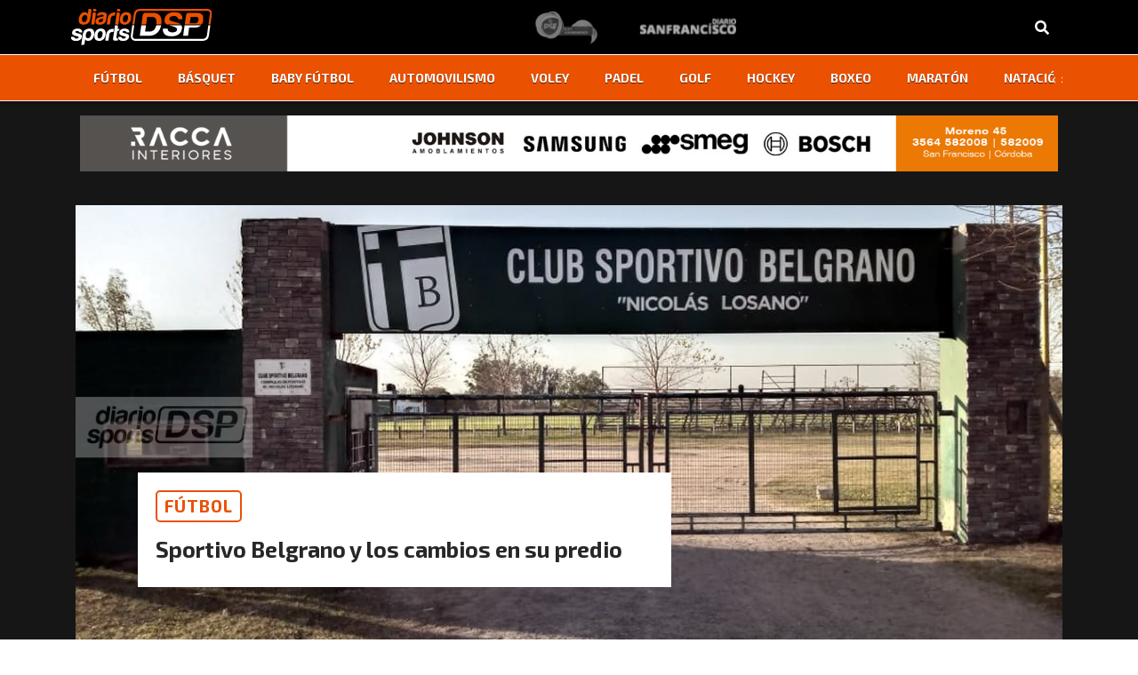

--- FILE ---
content_type: text/html; charset=UTF-8
request_url: https://diariosports.com.ar/sportivo-belgrano-y-los-cambios-en-su-predio/
body_size: 14377
content:
<!doctype html>
<html lang="es-AR">
<head>
  <meta charset="utf-8">
  <meta http-equiv="x-ua-compatible" content="ie=edge">
  <meta name="viewport" content="width=device-width, initial-scale=1, shrink-to-fit=no">
  <!-- Global site tag (gtag.js) - Google Analytics -->
  <script async src="https://www.googletagmanager.com/gtag/js?id=UA-22949273-1"></script>
  <script>
  window.dataLayer = window.dataLayer || [];
  function gtag(){dataLayer.push(arguments);}
  gtag('js', new Date());
  gtag('config', 'UA-22949273-1');
  </script>
  <meta name='robots' content='index, follow, max-image-preview:large, max-snippet:-1, max-video-preview:-1' />
	<style>img:is([sizes="auto" i], [sizes^="auto," i]) { contain-intrinsic-size: 3000px 1500px }</style>
	
	<!-- This site is optimized with the Yoast SEO plugin v25.9 - https://yoast.com/wordpress/plugins/seo/ -->
	<title>Sportivo Belgrano y los cambios en su predio - DiarioSports - San Francisco</title>
	<link rel="canonical" href="https://diariosports.com.ar/sportivo-belgrano-y-los-cambios-en-su-predio/" />
	<meta property="og:locale" content="es_ES" />
	<meta property="og:type" content="article" />
	<meta property="og:title" content="Sportivo Belgrano y los cambios en su predio - DiarioSports - San Francisco" />
	<meta property="og:description" content="En el “Nicolás Losano” los trabajos no se detienen y continúan su marcha con el objetivo de sorprender a propios y extraños cuando la pelota pueda volver a rodar." />
	<meta property="og:url" content="https://diariosports.com.ar/sportivo-belgrano-y-los-cambios-en-su-predio/" />
	<meta property="og:site_name" content="DiarioSports - San Francisco" />
	<meta property="article:published_time" content="2020-07-26T17:29:02+00:00" />
	<meta property="article:modified_time" content="2020-07-26T17:29:03+00:00" />
	<meta property="og:image" content="https://diariosports.com.ar/app/uploads/2020/07/Predio-Sportivo-Belgrano.jpg" />
	<meta property="og:image:width" content="1170" />
	<meta property="og:image:height" content="720" />
	<meta property="og:image:type" content="image/jpeg" />
	<meta name="author" content="Diario Sports" />
	<meta name="twitter:card" content="summary_large_image" />
	<meta name="twitter:label1" content="Written by" />
	<meta name="twitter:data1" content="Diario Sports" />
	<meta name="twitter:label2" content="Est. reading time" />
	<meta name="twitter:data2" content="3 minutos" />
	<script type="application/ld+json" class="yoast-schema-graph">{"@context":"https://schema.org","@graph":[{"@type":"WebPage","@id":"https://diariosports.com.ar/sportivo-belgrano-y-los-cambios-en-su-predio/","url":"https://diariosports.com.ar/sportivo-belgrano-y-los-cambios-en-su-predio/","name":"Sportivo Belgrano y los cambios en su predio - DiarioSports - San Francisco","isPartOf":{"@id":"https://diariosports.com.ar/#website"},"primaryImageOfPage":{"@id":"https://diariosports.com.ar/sportivo-belgrano-y-los-cambios-en-su-predio/#primaryimage"},"image":{"@id":"https://diariosports.com.ar/sportivo-belgrano-y-los-cambios-en-su-predio/#primaryimage"},"thumbnailUrl":"https://diariosports.com.ar/app/uploads/2020/07/Predio-Sportivo-Belgrano.jpg","datePublished":"2020-07-26T17:29:02+00:00","dateModified":"2020-07-26T17:29:03+00:00","author":{"@id":"https://diariosports.com.ar/#/schema/person/f3d1a6860851f02ff39c1ff511b4380a"},"breadcrumb":{"@id":"https://diariosports.com.ar/sportivo-belgrano-y-los-cambios-en-su-predio/#breadcrumb"},"inLanguage":"es-AR","potentialAction":[{"@type":"ReadAction","target":["https://diariosports.com.ar/sportivo-belgrano-y-los-cambios-en-su-predio/"]}]},{"@type":"ImageObject","inLanguage":"es-AR","@id":"https://diariosports.com.ar/sportivo-belgrano-y-los-cambios-en-su-predio/#primaryimage","url":"https://diariosports.com.ar/app/uploads/2020/07/Predio-Sportivo-Belgrano.jpg","contentUrl":"https://diariosports.com.ar/app/uploads/2020/07/Predio-Sportivo-Belgrano.jpg","width":1170,"height":720},{"@type":"BreadcrumbList","@id":"https://diariosports.com.ar/sportivo-belgrano-y-los-cambios-en-su-predio/#breadcrumb","itemListElement":[{"@type":"ListItem","position":1,"name":"Home","item":"https://diariosports.com.ar/"},{"@type":"ListItem","position":2,"name":"Sportivo Belgrano y los cambios en su predio"}]},{"@type":"WebSite","@id":"https://diariosports.com.ar/#website","url":"https://diariosports.com.ar/","name":"DiarioSports - San Francisco","description":"Del deporte nos encargamos nosotros...","potentialAction":[{"@type":"SearchAction","target":{"@type":"EntryPoint","urlTemplate":"https://diariosports.com.ar/?s={search_term_string}"},"query-input":{"@type":"PropertyValueSpecification","valueRequired":true,"valueName":"search_term_string"}}],"inLanguage":"es-AR"},{"@type":"Person","@id":"https://diariosports.com.ar/#/schema/person/f3d1a6860851f02ff39c1ff511b4380a","name":"Diario Sports","image":{"@type":"ImageObject","inLanguage":"es-AR","@id":"https://diariosports.com.ar/#/schema/person/image/","url":"https://secure.gravatar.com/avatar/b474131bf8b835de3892c8cc1a366f467772f534effaa7c81b7ec1fb0965d810?s=96&d=mm&r=g","contentUrl":"https://secure.gravatar.com/avatar/b474131bf8b835de3892c8cc1a366f467772f534effaa7c81b7ec1fb0965d810?s=96&d=mm&r=g","caption":"Diario Sports"},"url":"https://diariosports.com.ar/author/diario-sport/"}]}</script>
	<!-- / Yoast SEO plugin. -->


<link rel='dns-prefetch' href='//www.googletagmanager.com' />
<link rel="alternate" type="application/rss+xml" title="DiarioSports - San Francisco &raquo; Sportivo Belgrano y los cambios en su predio RSS de los comentarios" href="https://diariosports.com.ar/sportivo-belgrano-y-los-cambios-en-su-predio/feed/" />
<script type="text/javascript">
/* <![CDATA[ */
window._wpemojiSettings = {"baseUrl":"https:\/\/s.w.org\/images\/core\/emoji\/16.0.1\/72x72\/","ext":".png","svgUrl":"https:\/\/s.w.org\/images\/core\/emoji\/16.0.1\/svg\/","svgExt":".svg","source":{"concatemoji":"https:\/\/diariosports.com.ar\/wp\/wp-includes\/js\/wp-emoji-release.min.js?ver=6.8.3"}};
/*! This file is auto-generated */
!function(s,n){var o,i,e;function c(e){try{var t={supportTests:e,timestamp:(new Date).valueOf()};sessionStorage.setItem(o,JSON.stringify(t))}catch(e){}}function p(e,t,n){e.clearRect(0,0,e.canvas.width,e.canvas.height),e.fillText(t,0,0);var t=new Uint32Array(e.getImageData(0,0,e.canvas.width,e.canvas.height).data),a=(e.clearRect(0,0,e.canvas.width,e.canvas.height),e.fillText(n,0,0),new Uint32Array(e.getImageData(0,0,e.canvas.width,e.canvas.height).data));return t.every(function(e,t){return e===a[t]})}function u(e,t){e.clearRect(0,0,e.canvas.width,e.canvas.height),e.fillText(t,0,0);for(var n=e.getImageData(16,16,1,1),a=0;a<n.data.length;a++)if(0!==n.data[a])return!1;return!0}function f(e,t,n,a){switch(t){case"flag":return n(e,"\ud83c\udff3\ufe0f\u200d\u26a7\ufe0f","\ud83c\udff3\ufe0f\u200b\u26a7\ufe0f")?!1:!n(e,"\ud83c\udde8\ud83c\uddf6","\ud83c\udde8\u200b\ud83c\uddf6")&&!n(e,"\ud83c\udff4\udb40\udc67\udb40\udc62\udb40\udc65\udb40\udc6e\udb40\udc67\udb40\udc7f","\ud83c\udff4\u200b\udb40\udc67\u200b\udb40\udc62\u200b\udb40\udc65\u200b\udb40\udc6e\u200b\udb40\udc67\u200b\udb40\udc7f");case"emoji":return!a(e,"\ud83e\udedf")}return!1}function g(e,t,n,a){var r="undefined"!=typeof WorkerGlobalScope&&self instanceof WorkerGlobalScope?new OffscreenCanvas(300,150):s.createElement("canvas"),o=r.getContext("2d",{willReadFrequently:!0}),i=(o.textBaseline="top",o.font="600 32px Arial",{});return e.forEach(function(e){i[e]=t(o,e,n,a)}),i}function t(e){var t=s.createElement("script");t.src=e,t.defer=!0,s.head.appendChild(t)}"undefined"!=typeof Promise&&(o="wpEmojiSettingsSupports",i=["flag","emoji"],n.supports={everything:!0,everythingExceptFlag:!0},e=new Promise(function(e){s.addEventListener("DOMContentLoaded",e,{once:!0})}),new Promise(function(t){var n=function(){try{var e=JSON.parse(sessionStorage.getItem(o));if("object"==typeof e&&"number"==typeof e.timestamp&&(new Date).valueOf()<e.timestamp+604800&&"object"==typeof e.supportTests)return e.supportTests}catch(e){}return null}();if(!n){if("undefined"!=typeof Worker&&"undefined"!=typeof OffscreenCanvas&&"undefined"!=typeof URL&&URL.createObjectURL&&"undefined"!=typeof Blob)try{var e="postMessage("+g.toString()+"("+[JSON.stringify(i),f.toString(),p.toString(),u.toString()].join(",")+"));",a=new Blob([e],{type:"text/javascript"}),r=new Worker(URL.createObjectURL(a),{name:"wpTestEmojiSupports"});return void(r.onmessage=function(e){c(n=e.data),r.terminate(),t(n)})}catch(e){}c(n=g(i,f,p,u))}t(n)}).then(function(e){for(var t in e)n.supports[t]=e[t],n.supports.everything=n.supports.everything&&n.supports[t],"flag"!==t&&(n.supports.everythingExceptFlag=n.supports.everythingExceptFlag&&n.supports[t]);n.supports.everythingExceptFlag=n.supports.everythingExceptFlag&&!n.supports.flag,n.DOMReady=!1,n.readyCallback=function(){n.DOMReady=!0}}).then(function(){return e}).then(function(){var e;n.supports.everything||(n.readyCallback(),(e=n.source||{}).concatemoji?t(e.concatemoji):e.wpemoji&&e.twemoji&&(t(e.twemoji),t(e.wpemoji)))}))}((window,document),window._wpemojiSettings);
/* ]]> */
</script>
<style id='wp-emoji-styles-inline-css' type='text/css'>

	img.wp-smiley, img.emoji {
		display: inline !important;
		border: none !important;
		box-shadow: none !important;
		height: 1em !important;
		width: 1em !important;
		margin: 0 0.07em !important;
		vertical-align: -0.1em !important;
		background: none !important;
		padding: 0 !important;
	}
</style>
<link rel='stylesheet' id='wp-block-library-css' href='https://diariosports.com.ar/wp/wp-includes/css/dist/block-library/style.min.css?ver=6.8.3' type='text/css' media='all' />
<style id='global-styles-inline-css' type='text/css'>
:root{--wp--preset--aspect-ratio--square: 1;--wp--preset--aspect-ratio--4-3: 4/3;--wp--preset--aspect-ratio--3-4: 3/4;--wp--preset--aspect-ratio--3-2: 3/2;--wp--preset--aspect-ratio--2-3: 2/3;--wp--preset--aspect-ratio--16-9: 16/9;--wp--preset--aspect-ratio--9-16: 9/16;--wp--preset--color--black: #000000;--wp--preset--color--cyan-bluish-gray: #abb8c3;--wp--preset--color--white: #ffffff;--wp--preset--color--pale-pink: #f78da7;--wp--preset--color--vivid-red: #cf2e2e;--wp--preset--color--luminous-vivid-orange: #ff6900;--wp--preset--color--luminous-vivid-amber: #fcb900;--wp--preset--color--light-green-cyan: #7bdcb5;--wp--preset--color--vivid-green-cyan: #00d084;--wp--preset--color--pale-cyan-blue: #8ed1fc;--wp--preset--color--vivid-cyan-blue: #0693e3;--wp--preset--color--vivid-purple: #9b51e0;--wp--preset--gradient--vivid-cyan-blue-to-vivid-purple: linear-gradient(135deg,rgba(6,147,227,1) 0%,rgb(155,81,224) 100%);--wp--preset--gradient--light-green-cyan-to-vivid-green-cyan: linear-gradient(135deg,rgb(122,220,180) 0%,rgb(0,208,130) 100%);--wp--preset--gradient--luminous-vivid-amber-to-luminous-vivid-orange: linear-gradient(135deg,rgba(252,185,0,1) 0%,rgba(255,105,0,1) 100%);--wp--preset--gradient--luminous-vivid-orange-to-vivid-red: linear-gradient(135deg,rgba(255,105,0,1) 0%,rgb(207,46,46) 100%);--wp--preset--gradient--very-light-gray-to-cyan-bluish-gray: linear-gradient(135deg,rgb(238,238,238) 0%,rgb(169,184,195) 100%);--wp--preset--gradient--cool-to-warm-spectrum: linear-gradient(135deg,rgb(74,234,220) 0%,rgb(151,120,209) 20%,rgb(207,42,186) 40%,rgb(238,44,130) 60%,rgb(251,105,98) 80%,rgb(254,248,76) 100%);--wp--preset--gradient--blush-light-purple: linear-gradient(135deg,rgb(255,206,236) 0%,rgb(152,150,240) 100%);--wp--preset--gradient--blush-bordeaux: linear-gradient(135deg,rgb(254,205,165) 0%,rgb(254,45,45) 50%,rgb(107,0,62) 100%);--wp--preset--gradient--luminous-dusk: linear-gradient(135deg,rgb(255,203,112) 0%,rgb(199,81,192) 50%,rgb(65,88,208) 100%);--wp--preset--gradient--pale-ocean: linear-gradient(135deg,rgb(255,245,203) 0%,rgb(182,227,212) 50%,rgb(51,167,181) 100%);--wp--preset--gradient--electric-grass: linear-gradient(135deg,rgb(202,248,128) 0%,rgb(113,206,126) 100%);--wp--preset--gradient--midnight: linear-gradient(135deg,rgb(2,3,129) 0%,rgb(40,116,252) 100%);--wp--preset--font-size--small: 13px;--wp--preset--font-size--medium: 20px;--wp--preset--font-size--large: 36px;--wp--preset--font-size--x-large: 42px;--wp--preset--spacing--20: 0.44rem;--wp--preset--spacing--30: 0.67rem;--wp--preset--spacing--40: 1rem;--wp--preset--spacing--50: 1.5rem;--wp--preset--spacing--60: 2.25rem;--wp--preset--spacing--70: 3.38rem;--wp--preset--spacing--80: 5.06rem;--wp--preset--shadow--natural: 6px 6px 9px rgba(0, 0, 0, 0.2);--wp--preset--shadow--deep: 12px 12px 50px rgba(0, 0, 0, 0.4);--wp--preset--shadow--sharp: 6px 6px 0px rgba(0, 0, 0, 0.2);--wp--preset--shadow--outlined: 6px 6px 0px -3px rgba(255, 255, 255, 1), 6px 6px rgba(0, 0, 0, 1);--wp--preset--shadow--crisp: 6px 6px 0px rgba(0, 0, 0, 1);}:where(body) { margin: 0; }.wp-site-blocks > .alignleft { float: left; margin-right: 2em; }.wp-site-blocks > .alignright { float: right; margin-left: 2em; }.wp-site-blocks > .aligncenter { justify-content: center; margin-left: auto; margin-right: auto; }:where(.is-layout-flex){gap: 0.5em;}:where(.is-layout-grid){gap: 0.5em;}.is-layout-flow > .alignleft{float: left;margin-inline-start: 0;margin-inline-end: 2em;}.is-layout-flow > .alignright{float: right;margin-inline-start: 2em;margin-inline-end: 0;}.is-layout-flow > .aligncenter{margin-left: auto !important;margin-right: auto !important;}.is-layout-constrained > .alignleft{float: left;margin-inline-start: 0;margin-inline-end: 2em;}.is-layout-constrained > .alignright{float: right;margin-inline-start: 2em;margin-inline-end: 0;}.is-layout-constrained > .aligncenter{margin-left: auto !important;margin-right: auto !important;}.is-layout-constrained > :where(:not(.alignleft):not(.alignright):not(.alignfull)){margin-left: auto !important;margin-right: auto !important;}body .is-layout-flex{display: flex;}.is-layout-flex{flex-wrap: wrap;align-items: center;}.is-layout-flex > :is(*, div){margin: 0;}body .is-layout-grid{display: grid;}.is-layout-grid > :is(*, div){margin: 0;}body{padding-top: 0px;padding-right: 0px;padding-bottom: 0px;padding-left: 0px;}a:where(:not(.wp-element-button)){text-decoration: underline;}:root :where(.wp-element-button, .wp-block-button__link){background-color: #32373c;border-width: 0;color: #fff;font-family: inherit;font-size: inherit;line-height: inherit;padding: calc(0.667em + 2px) calc(1.333em + 2px);text-decoration: none;}.has-black-color{color: var(--wp--preset--color--black) !important;}.has-cyan-bluish-gray-color{color: var(--wp--preset--color--cyan-bluish-gray) !important;}.has-white-color{color: var(--wp--preset--color--white) !important;}.has-pale-pink-color{color: var(--wp--preset--color--pale-pink) !important;}.has-vivid-red-color{color: var(--wp--preset--color--vivid-red) !important;}.has-luminous-vivid-orange-color{color: var(--wp--preset--color--luminous-vivid-orange) !important;}.has-luminous-vivid-amber-color{color: var(--wp--preset--color--luminous-vivid-amber) !important;}.has-light-green-cyan-color{color: var(--wp--preset--color--light-green-cyan) !important;}.has-vivid-green-cyan-color{color: var(--wp--preset--color--vivid-green-cyan) !important;}.has-pale-cyan-blue-color{color: var(--wp--preset--color--pale-cyan-blue) !important;}.has-vivid-cyan-blue-color{color: var(--wp--preset--color--vivid-cyan-blue) !important;}.has-vivid-purple-color{color: var(--wp--preset--color--vivid-purple) !important;}.has-black-background-color{background-color: var(--wp--preset--color--black) !important;}.has-cyan-bluish-gray-background-color{background-color: var(--wp--preset--color--cyan-bluish-gray) !important;}.has-white-background-color{background-color: var(--wp--preset--color--white) !important;}.has-pale-pink-background-color{background-color: var(--wp--preset--color--pale-pink) !important;}.has-vivid-red-background-color{background-color: var(--wp--preset--color--vivid-red) !important;}.has-luminous-vivid-orange-background-color{background-color: var(--wp--preset--color--luminous-vivid-orange) !important;}.has-luminous-vivid-amber-background-color{background-color: var(--wp--preset--color--luminous-vivid-amber) !important;}.has-light-green-cyan-background-color{background-color: var(--wp--preset--color--light-green-cyan) !important;}.has-vivid-green-cyan-background-color{background-color: var(--wp--preset--color--vivid-green-cyan) !important;}.has-pale-cyan-blue-background-color{background-color: var(--wp--preset--color--pale-cyan-blue) !important;}.has-vivid-cyan-blue-background-color{background-color: var(--wp--preset--color--vivid-cyan-blue) !important;}.has-vivid-purple-background-color{background-color: var(--wp--preset--color--vivid-purple) !important;}.has-black-border-color{border-color: var(--wp--preset--color--black) !important;}.has-cyan-bluish-gray-border-color{border-color: var(--wp--preset--color--cyan-bluish-gray) !important;}.has-white-border-color{border-color: var(--wp--preset--color--white) !important;}.has-pale-pink-border-color{border-color: var(--wp--preset--color--pale-pink) !important;}.has-vivid-red-border-color{border-color: var(--wp--preset--color--vivid-red) !important;}.has-luminous-vivid-orange-border-color{border-color: var(--wp--preset--color--luminous-vivid-orange) !important;}.has-luminous-vivid-amber-border-color{border-color: var(--wp--preset--color--luminous-vivid-amber) !important;}.has-light-green-cyan-border-color{border-color: var(--wp--preset--color--light-green-cyan) !important;}.has-vivid-green-cyan-border-color{border-color: var(--wp--preset--color--vivid-green-cyan) !important;}.has-pale-cyan-blue-border-color{border-color: var(--wp--preset--color--pale-cyan-blue) !important;}.has-vivid-cyan-blue-border-color{border-color: var(--wp--preset--color--vivid-cyan-blue) !important;}.has-vivid-purple-border-color{border-color: var(--wp--preset--color--vivid-purple) !important;}.has-vivid-cyan-blue-to-vivid-purple-gradient-background{background: var(--wp--preset--gradient--vivid-cyan-blue-to-vivid-purple) !important;}.has-light-green-cyan-to-vivid-green-cyan-gradient-background{background: var(--wp--preset--gradient--light-green-cyan-to-vivid-green-cyan) !important;}.has-luminous-vivid-amber-to-luminous-vivid-orange-gradient-background{background: var(--wp--preset--gradient--luminous-vivid-amber-to-luminous-vivid-orange) !important;}.has-luminous-vivid-orange-to-vivid-red-gradient-background{background: var(--wp--preset--gradient--luminous-vivid-orange-to-vivid-red) !important;}.has-very-light-gray-to-cyan-bluish-gray-gradient-background{background: var(--wp--preset--gradient--very-light-gray-to-cyan-bluish-gray) !important;}.has-cool-to-warm-spectrum-gradient-background{background: var(--wp--preset--gradient--cool-to-warm-spectrum) !important;}.has-blush-light-purple-gradient-background{background: var(--wp--preset--gradient--blush-light-purple) !important;}.has-blush-bordeaux-gradient-background{background: var(--wp--preset--gradient--blush-bordeaux) !important;}.has-luminous-dusk-gradient-background{background: var(--wp--preset--gradient--luminous-dusk) !important;}.has-pale-ocean-gradient-background{background: var(--wp--preset--gradient--pale-ocean) !important;}.has-electric-grass-gradient-background{background: var(--wp--preset--gradient--electric-grass) !important;}.has-midnight-gradient-background{background: var(--wp--preset--gradient--midnight) !important;}.has-small-font-size{font-size: var(--wp--preset--font-size--small) !important;}.has-medium-font-size{font-size: var(--wp--preset--font-size--medium) !important;}.has-large-font-size{font-size: var(--wp--preset--font-size--large) !important;}.has-x-large-font-size{font-size: var(--wp--preset--font-size--x-large) !important;}
:where(.wp-block-post-template.is-layout-flex){gap: 1.25em;}:where(.wp-block-post-template.is-layout-grid){gap: 1.25em;}
:where(.wp-block-columns.is-layout-flex){gap: 2em;}:where(.wp-block-columns.is-layout-grid){gap: 2em;}
:root :where(.wp-block-pullquote){font-size: 1.5em;line-height: 1.6;}
</style>
<link rel='stylesheet' id='contact-form-7-css' href='https://diariosports.com.ar/app/plugins/contact-form-7/includes/css/styles.css?ver=6.1.1' type='text/css' media='all' />
<link rel='stylesheet' id='sage/main.css-css' href='https://diariosports.com.ar/app/themes/diario-sport/dist/styles/main_3e9e7472.css' type='text/css' media='all' />
<link rel='stylesheet' id='sage/owl.css-css' href='https://diariosports.com.ar/app/themes/diario-sport/dist/styles/owl_3e9e7472.css' type='text/css' media='all' />
<script type="text/javascript" src="https://diariosports.com.ar/wp/wp-includes/js/jquery/jquery.min.js?ver=3.7.1" id="jquery-core-js"></script>
<script type="text/javascript" src="https://diariosports.com.ar/wp/wp-includes/js/jquery/jquery-migrate.min.js?ver=3.4.1" id="jquery-migrate-js"></script>

<!-- Google tag (gtag.js) snippet added by Site Kit -->
<!-- Google Analytics snippet added by Site Kit -->
<script type="text/javascript" src="https://www.googletagmanager.com/gtag/js?id=GT-MKB7826L" id="google_gtagjs-js" async></script>
<script type="text/javascript" id="google_gtagjs-js-after">
/* <![CDATA[ */
window.dataLayer = window.dataLayer || [];function gtag(){dataLayer.push(arguments);}
gtag("set","linker",{"domains":["diariosports.com.ar"]});
gtag("js", new Date());
gtag("set", "developer_id.dZTNiMT", true);
gtag("config", "GT-MKB7826L");
 window._googlesitekit = window._googlesitekit || {}; window._googlesitekit.throttledEvents = []; window._googlesitekit.gtagEvent = (name, data) => { var key = JSON.stringify( { name, data } ); if ( !! window._googlesitekit.throttledEvents[ key ] ) { return; } window._googlesitekit.throttledEvents[ key ] = true; setTimeout( () => { delete window._googlesitekit.throttledEvents[ key ]; }, 5 ); gtag( "event", name, { ...data, event_source: "site-kit" } ); }; 
/* ]]> */
</script>
<link rel="https://api.w.org/" href="https://diariosports.com.ar/wp-json/" /><link rel="alternate" title="JSON" type="application/json" href="https://diariosports.com.ar/wp-json/wp/v2/posts/36243" /><link rel="EditURI" type="application/rsd+xml" title="RSD" href="https://diariosports.com.ar/wp/xmlrpc.php?rsd" />
<meta name="generator" content="WordPress 6.8.3" />
<link rel='shortlink' href='https://diariosports.com.ar/?p=36243' />
<link rel="alternate" title="oEmbed (JSON)" type="application/json+oembed" href="https://diariosports.com.ar/wp-json/oembed/1.0/embed?url=https%3A%2F%2Fdiariosports.com.ar%2Fsportivo-belgrano-y-los-cambios-en-su-predio%2F" />
<link rel="alternate" title="oEmbed (XML)" type="text/xml+oembed" href="https://diariosports.com.ar/wp-json/oembed/1.0/embed?url=https%3A%2F%2Fdiariosports.com.ar%2Fsportivo-belgrano-y-los-cambios-en-su-predio%2F&#038;format=xml" />
<!-- start Simple Custom CSS and JS -->
<script type="text/javascript">
jQuery(document).ready(function( $ ){
    $('a[href*="diariosports.com.ar/diario-sport?#terminos-y-condiciones"]').attr('href', 'https://diariosports.com.ar/terminos-y-condiciones/');
});
</script>
<!-- end Simple Custom CSS and JS -->
<!-- start Simple Custom CSS and JS -->
<script type="text/javascript">
jQuery(document).ready(function( $ ){
    $('a[href*="diariosports.com.ar/diario-sport"]').attr('href', 'https://diariosports.com.ar/quienes-somos/');
});
</script>
<!-- end Simple Custom CSS and JS -->
<meta name="generator" content="Site Kit by Google 1.161.0" />
<script data-cfasync="false" type="text/javascript" id="clever-core">
/* <![CDATA[ */
    (function (document, window) {
        var a, c = document.createElement("script"), f = window.frameElement;

        c.id = "CleverCoreLoader94737";
        c.src = "https://scripts.cleverwebserver.com/a9be82776dff164f235654a564a3e159.js";

        c.async = !0;
        c.type = "text/javascript";
        c.setAttribute("data-target", window.name || (f && f.getAttribute("id")));
        c.setAttribute("data-callback", "put-your-callback-function-here");
        c.setAttribute("data-callback-url-click", "put-your-click-macro-here");
        c.setAttribute("data-callback-url-view", "put-your-view-macro-here");

        try {
            a = parent.document.getElementsByTagName("script")[0] || document.getElementsByTagName("script")[0];
        } catch (e) {
            a = !1;
        }

        a || (a = document.getElementsByTagName("head")[0] || document.getElementsByTagName("body")[0]);
        a.parentNode.insertBefore(c, a);
    })(document, window);
/* ]]> */
</script>
<!-- Google AdSense meta tags added by Site Kit -->
<meta name="google-adsense-platform-account" content="ca-host-pub-2644536267352236">
<meta name="google-adsense-platform-domain" content="sitekit.withgoogle.com">
<!-- End Google AdSense meta tags added by Site Kit -->
<link rel="icon" href="https://diariosports.com.ar/app/uploads/2019/08/cropped-favicon-32x32.gif" sizes="32x32" />
<link rel="icon" href="https://diariosports.com.ar/app/uploads/2019/08/cropped-favicon-192x192.gif" sizes="192x192" />
<link rel="apple-touch-icon" href="https://diariosports.com.ar/app/uploads/2019/08/cropped-favicon-180x180.gif" />
<meta name="msapplication-TileImage" content="https://diariosports.com.ar/app/uploads/2019/08/cropped-favicon-270x270.gif" />
		<style type="text/css" id="wp-custom-css">
			body {
    background: linear-gradient(180deg, #161616, #171717, #191919, #1b1b1b, #161616); 
    color: #f5f5f5; 
    margin: 0;
    padding: 0;
}


.nav-wrapper {
    background-color: #ea5100 !important; 
    box-shadow: 0 2px 5px rgba(0, 0, 0, 0.5);
	border-top: 1px solid #ffffff; 
    border-bottom: 1px solid #ffffff; 
}

.nav-primary {
    display: flex;
    justify-content: center;
    align-items: center;
}

.menu-menu-links-container {
    display: flex;
    justify-content: center;
    width: 100%;
    overflow: hidden;
}

#menu-menu-links {
    display: flex;
		text-shadow: 0px 0.5px rgba(0, 0, 0, 0.7); 
    gap: 20px;
    list-style: none;
    padding: 0;
    margin: 0;
}

#menu-menu-links li {
    position: relative;
    padding: 10px;
}

#menu-menu-links a {
    position: relative;
    color: #ffffff; 
    text-decoration: none;
    font-weight: bold;
    transition: color 0.3s ease, transform 0.3s ease;
}

#menu-menu-links a::after {
    position: absolute;
    bottom: 0;
    left: 0;
    width: 0;
    height: 2px;
    transition: width 0.3s ease;
}

#menu-menu-links a:hover::after {
    width: 100%;
}

#menu-menu-links a:hover {
    color: black; 
	transform: scale(1.2);
}

.nav-wrapper .menu-item.current-menu-item > a {
    background-color: #ffff; 
		text-shadow: none;
    padding: 10px 20px;
    border-radius: 5px;
		box-shadow: 0 4px 10px rgba(0, 0, 0, 0.3);
}

.menu-item.current-menu-item > a:hover {
    transform: scale(1.1); 
		color: #ffffff; 
    background-color: black; 
    box-shadow: 0 0 10px rgba(0, 0, 0, 0.5); 
}

header.banner .nav-wrapper .shadow-wrap:before {
    height: 0%;
}

header.banner .nav-wrapper .shadow-wrap:after {
    height: 0%;
}

.col-md-12.col-lg-6.post .diario-card .content .title {
    color: #ffffff; 
}

.col-md-12.col-lg-6.post .diario-card .content .extract {
    color: #aaaaaa; 
}

.col-md-12.col-lg-6 .diario-card.two .content .title {
	color: #ffffff;
}

.col-md-12.col-lg-6 .diario-card.two .content .extract {
	color: #aaaaaa;
}

.col-md-12.col-lg-4 .diario-card.three .content .title {
	color: #ffffff;
}

.col-md-12.col-lg-6 .diario-card.fourth .content .title {
	color: #ffffff
}

.col-md-12.col-lg-4 .diario-card.five .content .title {
	color: #ffffff
}

.col-md-12.col-lg-4 .diario-card.five .content .extract {
	color: #aaaaaa
}

.diario-card.one {
    background-color: #262626; 
    border-radius: 10px; 
    box-shadow: 0 6px 15px rgba(0, 0, 0, 0.3); 
    transition: transform 0.3s ease, box-shadow 0.3s ease; 
}

.diario-card.one:hover {
	transform: scale(1.035);
    box-shadow: 0 20px 20px rgba(0, 0, 0, 0.4); 
}

.diario-card.one .img {
    background-size: cover;
    background-position: center;
    border-radius: 7px; 
    margin-bottom: 15px; 
		box-shadow: 0 15px 20px rgba(0, 0, 0, 0.3); 
}

.diario-card.two {
    background-color: #262626; 
    border-radius: 10px; 
    box-shadow: 0 6px 15px rgba(0, 0, 0, 0.3); 
    transition: transform 0.3s ease, box-shadow 0.3s ease; 
}

.diario-card.two:hover {
    transform: scale(1.035);
    box-shadow: 0 20px 20px rgba(0, 0, 0, 0.4); 
}

.diario-card.two .img {
    background-size: cover;
    background-position: center;
    border-radius: 7px; 
    box-shadow: 0 5px 5px rgba(0, 0, 0, 0.3); 
    transition: transform 0.3s ease; 
}

.diario-card.three {
    background-color: #1a1a1a; 
    border-radius: 12px; 
    box-shadow: 0 8px 18px rgba(0, 0, 0, 0.4); 
    transition: transform 0.3s ease, box-shadow 0.3s ease; 
}

.diario-card.three:hover {
    transform: translateY(-5px); 
    box-shadow: 0 25px 30px rgba(0, 0, 0, 0.5); 
}

.diario-card.three .img {
    background-size: cover;
    background-position: center;
    border-radius: 10px; 
    box-shadow: 0 5px 5px rgba(0, 0, 0, 0.4); 
    transition: transform 0.3s ease; 
}

.diario-card.fourth {
    background-color: #262626; 
    border-radius: 10px; 
    box-shadow: 0 6px 15px rgba(0, 0, 0, 0.3); 
    transition: transform 0.3s ease, box-shadow 0.3s ease; 
}

.diario-card.fourth:hover {
    transform: scale(1.035); 
    box-shadow: 0 20px 20px rgba(0, 0, 0, 0.4); 
}

.diario-card.fourth .img {
    background-size: cover;
    background-position: center;
    border-radius: 7px; 
    box-shadow: 0 5px 5px rgba(0, 0, 0, 0.3); 
    transition: transform 0.3s ease; 
}

.diario-card.five {
    transition: transform 0.3s ease; 
}

.diario-card.five:hover {
    transform: translateY(-10px) scale(1.02); 
}

.diario-card.five .img {
    border-radius: 10px; 
    transition: border-radius 0.3s ease; 
}

.diario-card .category {
    font-size: 1.2em; 
    font-weight: bold; 
    color: #ee7333; 
    background-color: transparent; 
    border: 2px solid #ea5106; 
    padding: 2px 8px; 
    border-radius: 5px; 
    display: inline-block !important; 
    text-align: center; 
    margin-bottom: 10px; 
    transition: all 0.3s ease; 
}

.diario-card:hover .category {
    background-color: #ea5106; 
    color: #ffffff; 
}

.home-mid.section {
	background-color: black;
}

.home-mid.section .container .row .col-md-12.col-lg-6 .diario-card.fourth.video .content.color {
	background-color: #1a1a1a;
}

.home-mid.section .container .row .col-md-12.col-lg-6 .diario-card.fourth.video .content.color .category.color {
	color: #ea5100;
}

.home-mid.section .container .row .col-md-12.col-lg-6 .diario-card.fourth.video:hover .content.color .category.color {
    color: #ffffff; 
}

.home-mid.section .img {
	border-radius: 0
}

.section .container .row .col-md-12.col-lg-8 .diario-card.fourth .img {
	border-radius: 0;
}

.section .container .row .col-md-12.col-lg-8 .diario-card.fourth .content.color {
	background-color: #262626;
}

.section .container .row .col-md-12.col-lg-8 .diario-card.fourth .category.color {
	color: #ea5106;
}

.section .container .row .col-md-12.col-lg-8 .diario-card.fourth:hover .category.color {
	color: #ffffff; 
}

.home-hinchas.section {
    background-color: #2b2b2b; 
}

.home-hinchas.section .owl-item {
    transition: transform 0.3s ease, box-shadow 0.3s ease; 
}

.home-hinchas.section .owl-item:hover {
    transform: scale(1.1); 
}

.read-more.show {
	padding-bottom:10px;
	color: #ffffff !important;
}

.post.type-post.status-publish.format-standard .content .category {
	font-size: 1.2em; 
    font-weight: bold; 
    color: #ea5106; 
    background-color: transparent; 
    border: 2px solid #ea5106; 
    padding: 2px 8px; 
    border-radius: 5px; 
    display: inline-block !important; 
    text-align: center; 
    margin-bottom: 10px; 
    transition: all 0.3s ease; 
}

.post.type-post.status-publish.format-standard .content .title {
	color: #272727;
}

.post.type-post.status-publish.format-standard p {
	color: #ebebeb;
}

.col-md-12.col-lg-4 .diario-card.three:hover .content .category {
	background-color: #ea5106; 
    color: #ffffff; 
}

.col-md-12.col-lg-4 .diario-card.three .content .title {
	color: #ffffff;
}

.related-post .title {
	color: white !important;
}

.owl-nav {
  display: flex;
  justify-content: center; 
  align-items: center; 
  gap: 5px; 
	margin: -5px;
}

.owl-nav .owl-prev,
.owl-nav .owl-next {
  font-size: 10px; 
  font-weight: bold; 
  background: transparent;
  border: none;
  cursor: pointer;
  transition: transform 0.2s ease, box-shadow 0.2s ease;
  display: inline-flex;
  justify-content: center;
  align-items: center;
  width: 10px; 
  height: 30px; 
	border-radius: 50%;
}

.owl-nav .owl-prev:hover,
.owl-nav .owl-next:hover {
  transform: scale(1.2); 
  box-shadow: 2px 3px 3px #161616; 
}

.owl-nav .owl-prev:active,
.owl-nav .owl-next:active {
  transform: scale(0.9); 
  transition: transform 0.1s ease; 
}

.fancybox-button.fancybox-close-small
{
	color: black;
}

.descripcion-quienes-somos {
	color: #ebebeb;
}

.search-results .container .row.posts-container .col-lg-4.col-md-6.col-12.post .diario-card.five .content .title {
	color: #ffffff;
}

.search-results .container .row.posts-container .col-lg-4.col-md-6.col-12.post .diario-card.five .content .extract {
	color: #aaaaaa;
}

.diario-card.destacada::after {
    content: "⭐";
    position: absolute;
    bottom: -3px;
    right: -8px;
    background: white;
    color: white;
    padding: 3px 4px;
    font-size: 20px;
    font-weight: bold;
    border-radius: 50%;
    box-shadow: 2px 2px 5px rgba(255, 136, 0, 0.5);
		transform: rotate(-10deg);
}

.banner-adjust {
    margin-top: 1.3cm;
}

.diario-card.one .content {
  background-color: rgba(255, 255, 255, 0.71); /* blanco con 70% opacidad */
}



		</style>
		</head>

<body class="wp-singular post-template-default single single-post postid-36243 single-format-standard wp-theme-diario-sportresources sportivo-belgrano-y-los-cambios-en-su-predio app-data index-data singular-data single-data single-post-data single-post-sportivo-belgrano-y-los-cambios-en-su-predio-data">
    <header class="banner">
  <div class="container wrapper-banner" style="position:relative">
    <a class="brand" href="https://diariosports.com.ar/"><img src="https://diariosports.com.ar/app/themes/diario-sport/dist/images/diario-sport-logo_5dc1b2c1.svg"></a>
    <div class="socios">
      <a href="http://playsanfrancisco.argentinastream.com/" target="_blank"><img src="https://diariosports.com.ar/app/themes/diario-sport/dist/images/radio-san-francisco_f9b4688d.png" style="width: 110px"></a>
      <a href="http://www.diariosanfrancisco.com.ar/" target="_blank"><img src="https://diariosports.com.ar/app/themes/diario-sport/dist/images/san-francisco_d79a8963.png" style="width: 110px"></a>
         </div>

    <div class="toogle-search">
      <i class="fas fa-search"></i>
    </div>
    <div class="search-container shadow bg-white rounded" style="">
      <form role='search' method='get' class='search-form' action='https://diariosports.com.ar/'>
    <label>
        <span class='screen-reader-text'>Buscar:</span>
        <input type='search' class='search-field' placeholder='Buscar…' value='' name='s' style='border: none;'>
    </label>
    <button type='submit' class='btn-search btn btn-default'><i class='fas fa-arrow-right'></i></button>
</form>
    </div>
  </div>
  <div class="nav-wrapper">
    <div class="container shadow-wrap">
      <nav class="nav-primary">
                  <div class="menu-menu-links-container"><ul id="menu-menu-links" class="nav owl-carousel owl-nav"><li id="menu-item-30641" class="menu-item menu-item-type-taxonomy menu-item-object-category current-post-ancestor current-menu-parent current-post-parent menu-item-30641"><a href="https://diariosports.com.ar/categoria/futbol/">Fútbol</a></li>
<li id="menu-item-30642" class="menu-item menu-item-type-taxonomy menu-item-object-category menu-item-30642"><a href="https://diariosports.com.ar/categoria/basquet/">Básquet</a></li>
<li id="menu-item-4725" class="menu-item menu-item-type-taxonomy menu-item-object-category menu-item-4725"><a href="https://diariosports.com.ar/categoria/baby-futbol/">Baby Fútbol</a></li>
<li id="menu-item-4724" class="menu-item menu-item-type-taxonomy menu-item-object-category menu-item-4724"><a href="https://diariosports.com.ar/categoria/automovilismo/">Automovilismo</a></li>
<li id="menu-item-73662" class="menu-item menu-item-type-taxonomy menu-item-object-category menu-item-73662"><a href="https://diariosports.com.ar/categoria/voley/">Voley</a></li>
<li id="menu-item-73663" class="menu-item menu-item-type-taxonomy menu-item-object-category menu-item-73663"><a href="https://diariosports.com.ar/categoria/paddle/">Padel</a></li>
<li id="menu-item-73665" class="menu-item menu-item-type-taxonomy menu-item-object-category menu-item-73665"><a href="https://diariosports.com.ar/categoria/golf/">Golf</a></li>
<li id="menu-item-73666" class="menu-item menu-item-type-taxonomy menu-item-object-category menu-item-73666"><a href="https://diariosports.com.ar/categoria/hockey/">Hockey</a></li>
<li id="menu-item-73871" class="menu-item menu-item-type-taxonomy menu-item-object-category menu-item-73871"><a href="https://diariosports.com.ar/categoria/boxeo/">Boxeo</a></li>
<li id="menu-item-73872" class="menu-item menu-item-type-taxonomy menu-item-object-category menu-item-73872"><a href="https://diariosports.com.ar/categoria/maraton/">Maratón</a></li>
<li id="menu-item-73873" class="menu-item menu-item-type-taxonomy menu-item-object-category menu-item-73873"><a href="https://diariosports.com.ar/categoria/natacion/">Natación</a></li>
<li id="menu-item-73874" class="menu-item menu-item-type-taxonomy menu-item-object-category menu-item-73874"><a href="https://diariosports.com.ar/categoria/otros/">Otros</a></li>
<li id="menu-item-74828" class="menu-item menu-item-type-taxonomy menu-item-object-category menu-item-74828"><a href="https://diariosports.com.ar/categoria/motociclismo/">Motociclismo</a></li>
<li id="menu-item-74829" class="menu-item menu-item-type-taxonomy menu-item-object-category menu-item-74829"><a href="https://diariosports.com.ar/categoria/tiro/">Tiro</a></li>
<li id="menu-item-74830" class="menu-item menu-item-type-taxonomy menu-item-object-category menu-item-74830"><a href="https://diariosports.com.ar/categoria/rugby/">Rugby</a></li>
<li id="menu-item-74831" class="menu-item menu-item-type-taxonomy menu-item-object-category menu-item-74831"><a href="https://diariosports.com.ar/categoria/ajedrez/">Ajedrez</a></li>
<li id="menu-item-74832" class="menu-item menu-item-type-taxonomy menu-item-object-category menu-item-74832"><a href="https://diariosports.com.ar/categoria/tenis/">Tenis</a></li>
<li id="menu-item-74833" class="menu-item menu-item-type-taxonomy menu-item-object-category menu-item-74833"><a href="https://diariosports.com.ar/categoria/bochas/">Bochas</a></li>
<li id="menu-item-74834" class="menu-item menu-item-type-taxonomy menu-item-object-category menu-item-74834"><a href="https://diariosports.com.ar/categoria/gimnasia/">Gimnasia</a></li>
</ul></div>
              </nav>
    </div>
  </div>
  
</header>  <div class="wrap" role="document">
    <div class="content">
      <main class="main">
        

<div class="container mt-3">
    <div class="banners inline">
        <div class="banner mb-2 mx-auto">
        <a href="https://www.instagram.com/raccainteriores.sf/" target="_blank">
            <img src="https://diariosports.com.ar/app/uploads/2021/10/Raccainteriores.gif" alt="diario-sport" class="img-fluid">
        </a>
    </div>
    </div>
</div>

 <div class="container">
  <article class="post-36243 post type-post status-publish format-standard has-post-thumbnail hentry category-futbol tag-futbol tag-predio-nicolas-losano tag-sportivo-belgrano entidad-sportivo-belgrano">

    <header style="background-image: url('https://diariosports.com.ar/app/uploads/2020/07/Predio-Sportivo-Belgrano.jpg')">

      <div class="content">
        <p class="category">Fútbol</p>
        <h1 class="title">Sportivo Belgrano y los cambios en su predio</h1>
      </div>
      
    </header>
    <div class="entry-content">
      <div class="row">
        <div class="col-md-12 col-lg-8">
          <div class="banners inline">
        <div class="banner mb-2 mx-auto">
        <a href="https://www.bancor.com.ar/empresas/prestamos/#agro/industria" target="_blank">
            <img src="https://diariosports.com.ar/app/uploads/2025/08/GIF_750x70px.gif" alt="diario-sport" class="img-fluid">
        </a>
    </div>
        <div class="banner mb-2 mx-auto">
        <a href="https://akron.com.ar/" target="_blank">
            <img src="https://diariosports.com.ar/app/uploads/2024/09/DIARIO-SPORT-750-X-70.gif" alt="diario-sport" class="img-fluid">
        </a>
    </div>
        <div class="banner mb-2 mx-auto">
        <a href="https://www.agroideassa.com.ar/" target="_blank">
            <img src="https://diariosports.com.ar/app/uploads/2022/07/Agroideas-Principal.jpg" alt="diario-sport" class="img-fluid">
        </a>
    </div>
    </div>
          <div class="socials mt-3">
            <time class="date" datetime="2020-07-26T17:29:02+00:00">
              julio 26, 2020
            </time>
            <div class="share">
              <p>compartir nota</p>
              <div class="icons">
                
                <a href="https://www.facebook.com/sharer/sharer.php?u=https://diariosports.com.ar/sportivo-belgrano-y-los-cambios-en-su-predio/&t=Sportivo Belgrano y los cambios en su predio"
                  onclick="javascript:window.open(this.href, '', 'menubar=no,toolbar=no,resizable=yes,scrollbars=yes,height=300,width=600');return false;"
                  target="_blank" title="Compartir en Facebook">
                  <i class="fab fa-facebook-f"></i>
                </a>
                <a href="https://twitter.com/share?url=https://diariosports.com.ar/sportivo-belgrano-y-los-cambios-en-su-predio/&text=Sportivo Belgrano y los cambios en su predio"
                  onclick="javascript:window.open(this.href, '', 'menubar=no,toolbar=no,resizable=yes,scrollbars=yes,height=300,width=600');return false;"
                  target="_blank" title="Compartir en Twitter">
                  <i class="fab fa-twitter"></i>
                </a>
              </div>
            </div>
          </div>
          <div class="entry-the-content pt-4">
            
<p>En el “Nicolás Losano” los trabajos no se detienen y continúan su marcha con el objetivo de sorprender a propios y extraños cuando la pelota pueda volver a rodar.</p>



<hr class="wp-block-separator"/>



<p class="has-drop-cap">El aislamiento social preventivo y obligatorio, y con ello la imposibilidad de practicar fútbol en los clubes deportivos, no detuvieron los incesantes trabajos para acondicionar y elevar el nivel del predio “Nicolás Losano” de nuestra institución, en barrio San Cayetano.</p>



<p>Múltiples trabajos de toda índole se concretaron en los meses de cuarentena y el resultado es un complejo que luce cada día más lindo y aguarda el regreso de la actividad para sorprender a propios y extraños.</p>



<p>En los primeros meses de este 2020, se concretaron los siguientes trabajos:</p>



<ul class="wp-block-list"><li>Arreglos de los tejidos perimetrales de todo el predio.</li><li>Arreglos en parapelotas.</li><li>Desmalezamiento en diversos sectores del predio.</li><li>Se arregló la bomba para que abastezca el riego.</li><li>Se arreglaron diversas herramientas en desuso.</li></ul>



<figure class="wp-block-image"><img fetchpriority="high" decoding="async" width="1024" height="630" src="https://diariosports.com.ar/app/uploads/2020/05/Predio-Sportivo-1024x630.jpg" alt="" class="wp-image-35076" srcset="https://diariosports.com.ar/app/uploads/2020/05/Predio-Sportivo-1024x630.jpg 1024w, https://diariosports.com.ar/app/uploads/2020/05/Predio-Sportivo-300x185.jpg 300w, https://diariosports.com.ar/app/uploads/2020/05/Predio-Sportivo-768x473.jpg 768w, https://diariosports.com.ar/app/uploads/2020/05/Predio-Sportivo.jpg 1170w" sizes="(max-width: 1024px) 100vw, 1024px" /><figcaption>Los parapelotas con arreglos </figcaption></figure>



<hr class="wp-block-separator"/>



<p><em><strong>“En la cancha 1 y 2, el riego estaba complicado porque teníamos algunos picos que no funcionaban entonces decidimos dejar el riego por aspersión en perfecto estado, logrando tener un riego mucho más propicio, cubriendo la totalidad del césped”</strong></em>, afirmó Diego Ensabella, intendente del predio.</p>



<p>Y agregó: <em><strong>“Cuando nos sorprendió la pandemia tuvimos que empezar a jugar contra dos rivales: el tiempo y los costos. Se hizo mucho hincapié en la limpieza del predio, en el desmalezamiento de la periferia en la vereda, en la limpieza de las cunetas”</strong></em>.</p>



<p>Posteriormente, los trabajos concretados se centraron en:</p>



<ul class="wp-block-list"><li>Portón nuevo en el sector de las canchas 5 y 6.</li><li>Dos portones de ingresos en la cancha 1 y 2 para los días en que entrena el plantel profesional.</li><li>Pintura de la zona de vestuario.</li><li>Nueva fachada en el ingreso central al predio.</li><li>Un quincho nuevo, lindante a la cantina.</li></ul>



<figure class="wp-block-image"><img decoding="async" width="1024" height="630" src="https://diariosports.com.ar/app/uploads/2020/05/Predio-Sportivo-Belgrano-3-1024x630.jpg" alt="" class="wp-image-34978" srcset="https://diariosports.com.ar/app/uploads/2020/05/Predio-Sportivo-Belgrano-3-1024x630.jpg 1024w, https://diariosports.com.ar/app/uploads/2020/05/Predio-Sportivo-Belgrano-3-300x185.jpg 300w, https://diariosports.com.ar/app/uploads/2020/05/Predio-Sportivo-Belgrano-3-768x473.jpg 768w, https://diariosports.com.ar/app/uploads/2020/05/Predio-Sportivo-Belgrano-3.jpg 1170w" sizes="(max-width: 1024px) 100vw, 1024px" /><figcaption>El quincho que se realizó</figcaption></figure>



<hr class="wp-block-separator"/>



<p>Además, Ensabella añadió: <em><strong>“Creamos una pequeña arbolada entre las canchas 1 y 2 y pusimos bancos para que los días de partido la gente tenga dónde sentarse con la familia, que estén cómodos. Se sembró la cancha 1 y 2 con semillas Ray Grass, que ya estaban compradas antes de la pandemia. Se hizo un trabajo de fumigación, aireado y arenado, gracias a Rubén Finetti y la gente de Delyar, que nos prestó maquinaria y fueron colaboradores de todo esto. Los entrenadores nos pedían que los suelos de las canchas estén descompactados”</strong></em>.</p>



<p><em><strong>“Todos estos arreglos se fueron haciendo gracias a los canjes con los sponsors, la gente de De Color Pinturas, Corralón Racca, Gudiño, Carioni y CIA SRL, Passamonte Comercial, Beta Gráfica y Plotear, Hugo Ramello, Ariel Gerbaudo, Todo Sanitarios, Omega Electricidad, Moguetta y Pirka Stone”</strong></em>, sostuvo.</p>



<figure class="wp-block-image"><img decoding="async" width="1024" height="630" src="https://diariosports.com.ar/app/uploads/2020/07/Predio-Sportivo-Belgrano-2-1024x630.jpg" alt="" class="wp-image-36244" srcset="https://diariosports.com.ar/app/uploads/2020/07/Predio-Sportivo-Belgrano-2-1024x630.jpg 1024w, https://diariosports.com.ar/app/uploads/2020/07/Predio-Sportivo-Belgrano-2-300x185.jpg 300w, https://diariosports.com.ar/app/uploads/2020/07/Predio-Sportivo-Belgrano-2-768x473.jpg 768w, https://diariosports.com.ar/app/uploads/2020/07/Predio-Sportivo-Belgrano-2.jpg 1170w" sizes="(max-width: 1024px) 100vw, 1024px" /></figure>



<p>Todo ello concretó la primera etapa de trabajos mientras que para la segunda, Ensabella manifestó: <em><strong>“Nos quedaría trabajar en el sector de las dos canchas nuevas, la 7 y 8, que son las dos hectáreas nuevas que se anexaron. Nivelarlas, ponerles los arcos y ya dejarlas preparadas para que se empiecen a usar en los días de entrenamiento. En las canchas de atrás, la 3, 4, 5 y 6, quedaría terminar la obra de la luz, que se hizo en un 50% y queda la mitad. Allí tenemos que armar un depósito de riego nuevo porque nosotros tenemos un solo tanque y no basta para abastecer de agua el riego de 6 canchas. Queremos armar un nuevo sistema con otra bomba y otro depósito para que todos los días puedan regarse todas las canchas del predio. También armar los parapelotas para las canchas del sector oeste, de las canchas 5 y 6”</strong></em>.</p>



<p><em><strong>“En el sector visitante de la cancha 1, queremos hacer unos tramos de tribunas para darle comodidad a la gente que venga a visitarnos. Con respecto al sector de cancha 3, queremos hacerle un nuevo baño”</strong></em>, dijo.</p>



<p><em><strong>“La pasión de ver lindo al club nos moviliza. Nos da ansiedad el regreso de fútbol para mostrar lo que se hizo”</strong></em>, cerró Ensabella.</p>
          </div>
          <div class="gallery row">
            
        </div>
        
        <div class="entry-bottom">
          <a href="javascript:history.go(-1)" class="goback"> <i class="fas fa-arrow-left"></i> Volver</a>
          <div class="share-more">
            <p class="text">compartir nota</p>
            <div class="icons-more">
              
              <a href="https://www.facebook.com/sharer/sharer.php?u=https://diariosports.com.ar/sportivo-belgrano-y-los-cambios-en-su-predio/&t=Sportivo Belgrano y los cambios en su predio"
                class="link-social"
                onclick="javascript:window.open(this.href, '', 'menubar=no,toolbar=no,resizable=yes,scrollbars=yes,height=300,width=600');return false;"
                target="_blank" title="Compartir en Facebook">
                <i class="fab fa-facebook-f"></i>
              </a>
              <a href="https://twitter.com/share?url=https://diariosports.com.ar/sportivo-belgrano-y-los-cambios-en-su-predio/&text=Sportivo Belgrano y los cambios en su predio" class="link-social"
                onclick="javascript:window.open(this.href, '', 'menubar=no,toolbar=no,resizable=yes,scrollbars=yes,height=300,width=600');return false;"
                target="_blank" title="Compartir en Twitter">
                <i class="fab fa-twitter"></i>
              </a>
            </div>
          </div>
        </div>
      </div>
      <div class="col-md-12 col-lg-4">
        <div class="banners inline">
        <div class="banner mb-2 mx-auto">
        <a href="https://cordobamotossrl.com.ar/" target="_blank">
            <img src="https://diariosports.com.ar/app/uploads/2024/10/Cba-Motos.gif" alt="diario-sport" class="img-fluid">
        </a>
    </div>
        <div class="banner mb-2 mx-auto">
        <a href="https://www.instagram.com/festivalbuenamesa/?hl=es" target="_blank">
            <img src="https://diariosports.com.ar/app/uploads/2023/07/Diario-San-Francisco-280x480-1.gif" alt="diario-sport" class="img-fluid">
        </a>
    </div>
        <div class="banner mb-2 mx-auto">
        <a href="https://www.instagram.com/beta_grafica/" target="_blank">
            <img src="https://diariosports.com.ar/app/uploads/2021/10/beta2.gif" alt="diario-sport" class="img-fluid">
        </a>
    </div>
        <div class="banner mb-2 mx-auto">
        <a href="" target="_blank">
            <img src="https://diariosports.com.ar/app/uploads/2020/01/BANNER-02.gif" alt="diario-sport" class="img-fluid">
        </a>
    </div>
        <div class="banner mb-2 mx-auto">
        <a href="https://www.riouruguay.com.ar/landing/cotizar-seguro-generico/?ramo=04&amp;utm_source=Banner&amp;utm_medium=RedesUN&amp;utm_campaign=SanFrancisco&amp;agencia=800" target="_blank">
            <img src="https://diariosports.com.ar/app/uploads/2019/07/350x150-1.gif" alt="diario-sport" class="img-fluid">
        </a>
    </div>
        <div class="banner mb-2 mx-auto">
        <a href="" target="_blank">
            <img src="https://diariosports.com.ar/app/uploads/2019/07/centro-diagnostico-350x150.gif" alt="diario-sport" class="img-fluid">
        </a>
    </div>
    </div>
      </div>
    </div>
</div>
<section class="related-post">
    <h3 class="title">TE PUEDE INTERESAR</h3>
    <div class="row">
        <div class="col-md-12 col-lg-4">
                            <a href="https://diariosports.com.ar/barbero-continuara-en-argentino/">
    <div class="diario-card three ">
        <div class="img" style="background-image: url('https://diariosports.com.ar/app/uploads/2025/09/Matias-Barbero-.jpg')"></div>
        <div class="content ">
            <p class="category ">Fútbol</p>
            <h2 class="title ">Barbero continuará en Argentino</h2>
            <p class="extract">El sanfrancisqueño Matías Barbero renovó su contrato con Argentino de Monte Maíz para disputar una...</p>
            <span class="read-more ">Leer nota
                <svg xmlns="http://www.w3.org/2000/svg" width="10.197" height="10.197">
                    <path d="M5.1 0l-.928.927 3.509 3.509H0v1.325h7.681L4.172 9.27l.928.93 5.1-5.1z" fill="#ee7333" />
                </svg>
            </span>
        </div>
    </div>
</a>
                    </div>
        <div class="col-md-12 col-lg-4">
                            <a href="https://diariosports.com.ar/barovero-participo-de-la-reunion-de-presidentes-del-ascenso-en-afa/">
    <div class="diario-card three ">
        <div class="img" style="background-image: url('https://diariosports.com.ar/app/uploads/2026/01/Andres-Barovero.jpg')"></div>
        <div class="content ">
            <p class="category ">Fútbol</p>
            <h2 class="title ">Barovero participó de la reunión de presidentes del ascenso en AFA</h2>
            <p class="extract">El Presidente de Sportivo Belgrano, Andrés Barovero, estuvo presente este miércoles en la reunión de...</p>
            <span class="read-more ">Leer nota
                <svg xmlns="http://www.w3.org/2000/svg" width="10.197" height="10.197">
                    <path d="M5.1 0l-.928.927 3.509 3.509H0v1.325h7.681L4.172 9.27l.928.93 5.1-5.1z" fill="#ee7333" />
                </svg>
            </span>
        </div>
    </div>
</a>
                    </div>
        <div class="col-md-12 col-lg-4">
                            <a href="https://diariosports.com.ar/el-colo-la-esperanza-del-gol-en-sportivo/">
    <div class="diario-card three ">
        <div class="img" style="background-image: url('https://diariosports.com.ar/app/uploads/2026/01/Lesman-.jpg')"></div>
        <div class="content ">
            <p class="category ">Fútbol</p>
            <h2 class="title ">El Colo, la esperanza de gol en Sportivo</h2>
            <p class="extract">Germán Lesman es la carta fuerte de Sportivo Belgrano para el Federal A. Números comprobados...</p>
            <span class="read-more ">Leer nota
                <svg xmlns="http://www.w3.org/2000/svg" width="10.197" height="10.197">
                    <path d="M5.1 0l-.928.927 3.509 3.509H0v1.325h7.681L4.172 9.27l.928.93 5.1-5.1z" fill="#ee7333" />
                </svg>
            </span>
        </div>
    </div>
</a>
                    </div>
    </div>
</section>
</article>
</div>      </main>
          </div>
  </div>
    <footer class="content-info">
  <div class="container pt-5 pb-4">
    <div class="row">
      <div class="col-md-5 one">
        <div class="logo">
          <img src="https://diariosports.com.ar/app/themes/diario-sport/dist/images/diario-sport-logo_5dc1b2c1.svg" alt="">
          <div class="socials">
            <a href="https://www.facebook.com/diariosportsWeb" target="_blank"><i class="fab fa-facebook-f"></i></a>
            <a href="https://twitter.com/diariosports" target="_blank"><i class="fab fa-twitter"></i></a>
            <a href="https://www.youtube.com/channel/UC_NhHo3GtUSyp6XLODRocgw" target="_blank"><i
                class="fab fa-youtube"></i></a>
          </div>
        </div>

        <div class="content">
          <h3>DIARIOSPORTS</h3>
          <p><a href="https://diariosports.com.ar/diario-sport">Quiénes Somos</a></p>
          <p><a href="https://diariosports.com.ar/diario-sport?#terminos-y-condiciones">Términos y condiciones</a></p>
        </div>
      </div>
      <div class="col-md-4 two">
        <h3>CATEGORIAS</h3>
        <div class="menu-footer">
                    <div class="menu-menu-links-container"><ul id="menu-menu-links-1" class="nav"><li class="menu-item menu-item-type-taxonomy menu-item-object-category current-post-ancestor current-menu-parent current-post-parent menu-item-30641"><a href="https://diariosports.com.ar/categoria/futbol/">Fútbol</a></li>
<li class="menu-item menu-item-type-taxonomy menu-item-object-category menu-item-30642"><a href="https://diariosports.com.ar/categoria/basquet/">Básquet</a></li>
<li class="menu-item menu-item-type-taxonomy menu-item-object-category menu-item-4725"><a href="https://diariosports.com.ar/categoria/baby-futbol/">Baby Fútbol</a></li>
<li class="menu-item menu-item-type-taxonomy menu-item-object-category menu-item-4724"><a href="https://diariosports.com.ar/categoria/automovilismo/">Automovilismo</a></li>
<li class="menu-item menu-item-type-taxonomy menu-item-object-category menu-item-73662"><a href="https://diariosports.com.ar/categoria/voley/">Voley</a></li>
<li class="menu-item menu-item-type-taxonomy menu-item-object-category menu-item-73663"><a href="https://diariosports.com.ar/categoria/paddle/">Padel</a></li>
<li class="menu-item menu-item-type-taxonomy menu-item-object-category menu-item-73665"><a href="https://diariosports.com.ar/categoria/golf/">Golf</a></li>
<li class="menu-item menu-item-type-taxonomy menu-item-object-category menu-item-73666"><a href="https://diariosports.com.ar/categoria/hockey/">Hockey</a></li>
<li class="menu-item menu-item-type-taxonomy menu-item-object-category menu-item-73871"><a href="https://diariosports.com.ar/categoria/boxeo/">Boxeo</a></li>
<li class="menu-item menu-item-type-taxonomy menu-item-object-category menu-item-73872"><a href="https://diariosports.com.ar/categoria/maraton/">Maratón</a></li>
<li class="menu-item menu-item-type-taxonomy menu-item-object-category menu-item-73873"><a href="https://diariosports.com.ar/categoria/natacion/">Natación</a></li>
<li class="menu-item menu-item-type-taxonomy menu-item-object-category menu-item-73874"><a href="https://diariosports.com.ar/categoria/otros/">Otros</a></li>
<li class="menu-item menu-item-type-taxonomy menu-item-object-category menu-item-74828"><a href="https://diariosports.com.ar/categoria/motociclismo/">Motociclismo</a></li>
<li class="menu-item menu-item-type-taxonomy menu-item-object-category menu-item-74829"><a href="https://diariosports.com.ar/categoria/tiro/">Tiro</a></li>
<li class="menu-item menu-item-type-taxonomy menu-item-object-category menu-item-74830"><a href="https://diariosports.com.ar/categoria/rugby/">Rugby</a></li>
<li class="menu-item menu-item-type-taxonomy menu-item-object-category menu-item-74831"><a href="https://diariosports.com.ar/categoria/ajedrez/">Ajedrez</a></li>
<li class="menu-item menu-item-type-taxonomy menu-item-object-category menu-item-74832"><a href="https://diariosports.com.ar/categoria/tenis/">Tenis</a></li>
<li class="menu-item menu-item-type-taxonomy menu-item-object-category menu-item-74833"><a href="https://diariosports.com.ar/categoria/bochas/">Bochas</a></li>
<li class="menu-item menu-item-type-taxonomy menu-item-object-category menu-item-74834"><a href="https://diariosports.com.ar/categoria/gimnasia/">Gimnasia</a></li>
</ul></div>
                  </div>
      </div>
      <div class="col-md-3 three">
        <h3>CONTACTO</h3>
        <address>
          <i class="fas fa-envelope"></i>
          <p><a href="mailto:prensa@diariosports.com.ar">prensa@diariosports.com.ar</a></p>
        </address>

      </div>
    </div>
  </div>
  <div class="subfooter">
    <div class="container subfooter-container">
      <p class="light">Diariosports © Copyright 2026</p>
      <div class="agencia25watts">
        <a href="https://www.25watts.com.ar/" target="_blank"><img src="https://diariosports.com.ar/app/themes/diario-sport/dist/images/diario-sport-logo-all_654eee9f.svg"></a>
      </div>
    </div>
  </div>
</footer>

  <script type="speculationrules">
{"prefetch":[{"source":"document","where":{"and":[{"href_matches":"\/*"},{"not":{"href_matches":["\/wp\/wp-*.php","\/wp\/wp-admin\/*","\/app\/uploads\/*","\/app\/*","\/app\/plugins\/*","\/app\/themes\/diario-sport\/resources\/*","\/*\\?(.+)"]}},{"not":{"selector_matches":"a[rel~=\"nofollow\"]"}},{"not":{"selector_matches":".no-prefetch, .no-prefetch a"}}]},"eagerness":"conservative"}]}
</script>
<script type="text/javascript" src="https://diariosports.com.ar/wp/wp-includes/js/dist/hooks.min.js?ver=4d63a3d491d11ffd8ac6" id="wp-hooks-js"></script>
<script type="text/javascript" src="https://diariosports.com.ar/wp/wp-includes/js/dist/i18n.min.js?ver=5e580eb46a90c2b997e6" id="wp-i18n-js"></script>
<script type="text/javascript" id="wp-i18n-js-after">
/* <![CDATA[ */
wp.i18n.setLocaleData( { 'text direction\u0004ltr': [ 'ltr' ] } );
/* ]]> */
</script>
<script type="text/javascript" src="https://diariosports.com.ar/app/plugins/contact-form-7/includes/swv/js/index.js?ver=6.1.1" id="swv-js"></script>
<script type="text/javascript" id="contact-form-7-js-before">
/* <![CDATA[ */
var wpcf7 = {
    "api": {
        "root": "https:\/\/diariosports.com.ar\/wp-json\/",
        "namespace": "contact-form-7\/v1"
    },
    "cached": 1
};
/* ]]> */
</script>
<script type="text/javascript" src="https://diariosports.com.ar/app/plugins/contact-form-7/includes/js/index.js?ver=6.1.1" id="contact-form-7-js"></script>
<script type="text/javascript" src="https://diariosports.com.ar/app/plugins/google-site-kit/dist/assets/js/googlesitekit-events-provider-contact-form-7-84e9a1056bc4922b7cbd.js" id="googlesitekit-events-provider-contact-form-7-js" defer></script>
<script type="text/javascript" src="https://diariosports.com.ar/app/themes/diario-sport/dist/scripts/main_3e9e7472.js" id="sage/main.js-js"></script>
<script type="text/javascript" src="https://diariosports.com.ar/wp/wp-includes/js/comment-reply.min.js?ver=6.8.3" id="comment-reply-js" async="async" data-wp-strategy="async"></script>
  </div>
</body>

</html>
<!--
Performance optimized by W3 Total Cache. Learn more: https://www.boldgrid.com/w3-total-cache/


Served from: diariosports.com.ar @ 2026-01-22 19:47:40 by W3 Total Cache
-->